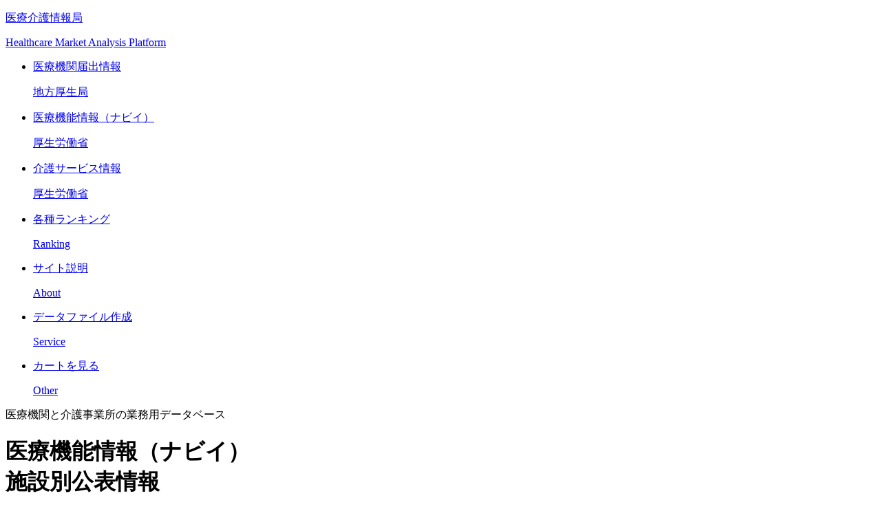

--- FILE ---
content_type: text/html; charset=UTF-8
request_url: https://caremap.jp/facility_medicals/detail/27_27_1270000040
body_size: 34004
content:
<!DOCTYPE html>
<html lang="ja" xmlns:og="http://ogp.me/ns#" xmlns:fb="http://www.facebook.com/2008/fbml">
<head>
	<meta http-equiv="Content-Type" content="text/html; charset=utf-8" />    <title>
        医療機能情報（ナビイ）施設別公表情報 | 医療介護情報局	</title>

<meta name="keywords" content="医療機関,病院,診療所,歯科,薬局,介護事業所,地域包括ケア,一覧リスト,データベース,ダウンロード" />
<meta name="description" content="日本全国の医療機関や介護事業所について、公的機関から公表されている情報を徹底活用するためのデータベースです。" />
<meta property="og:title" content="医療介護情報局">
<meta property="og:description" content="日本全国の医療機関や介護事業所に関する公的情報を徹底活用するためのデータベースです。医療介護業界に関する調査研究、マーケティング、システム開発などにご活用ください。">
<meta property="og:url" content="https://caremap.jp/">
<meta property="og:image" content="https://caremap.jp/img/caremap_square.png">
<meta name="viewport" content="width=device-width, initial-scale=1.0">

	<link href="/favicon.ico" type="image/x-icon" rel="icon"/><link href="/favicon.ico" type="image/x-icon" rel="shortcut icon"/><link rel="stylesheet" type="text/css" href="/css/style.css?1768724615"/><link rel="stylesheet" type="text/css" href="/css/ncake.generic.css?1768724615"/><link rel="stylesheet" type="text/css" href="/css/tipTip.css"/><link rel="stylesheet" type="text/css" href="/css/tablesort.css"/><script type="text/javascript" src="https://ajax.googleapis.com/ajax/libs/jquery/1.8.3/jquery.min.js"></script><script type="text/javascript" src="/js/jquery.tipTip.js"></script><script type="text/javascript" src="/js/jquery.tablesorter.min.js"></script><script type="text/javascript" src="/js/jquery.metadata.js"></script><script type="text/javascript" src="/js/footerFixed.js"></script><script type="text/javascript" src="/js/sys.js?1768724615"></script><script type="text/javascript" src="/js/script.js"></script>
<link rel="stylesheet" href="https://fonts.googleapis.com/css2?family=Material+Symbols+Outlined:opsz,wght,FILL,GRAD@20..48,100..700,0..1,-50..200" />
<script type="text/javascript">
  new WOW().init();
  var _gaq = _gaq || [];
  _gaq.push(['_setAccount', 'UA-1547003-12']);
  _gaq.push(['_setDomainName', 'caremap.jp']);
  _gaq.push(['_trackPageview']);

  (function() {
    var ga = document.createElement('script'); ga.type = 'text/javascript'; ga.async = true;
    ga.src = ('https:' == document.location.protocol ? 'https://' : 'http://') + 'stats.g.doubleclick.net/dc.js';
    var s = document.getElementsByTagName('script')[0]; s.parentNode.insertBefore(ga, s);
  })();


gtag('config', 'AW-1011067463');
</script>

<!-- Quantcast Choice. Consent Manager Tag v2.0 (for TCF 2.0) -->

<script>
  // Your Web App's Firebase configuration
  var firebaseConfig = {
    apiKey: "...",
    authDomain: "...",
    databaseURL: "...",
    projectId: "...",
    storageBucket: "...",
    messagingSenderId: "...",
    appId: "...",
    measurementId: "..."
  };

  // Initialize Firebase
  firebase.initializeApp(firebaseConfig);
  // Add a page view on load
  firebase.analytics().logPageView(); 
</script>
<script type="text/javascript" async=true>
(function() {
  var host = 'www.themoneytizer.com';
  var element = document.createElement('script');
  var firstScript = document.getElementsByTagName('script')[0];
  var url = 'https://cmp.quantcast.com'
    .concat('/choice/', '6Fv0cGNfc_bw8', '/', host, '/choice.js');
  var uspTries = 0;
  var uspTriesLimit = 3;
  element.async = true;
  element.type = 'text/javascript';
  element.src = url;

  firstScript.parentNode.insertBefore(element, firstScript);

  function makeStub() {
    var TCF_LOCATOR_NAME = '__tcfapiLocator';
    var queue = [];
    var win = window;
    var cmpFrame;

    function addFrame() {
      var doc = win.document;
      var otherCMP = !!(win.frames[TCF_LOCATOR_NAME]);

      if (!otherCMP) {
        if (doc.body) {
          var iframe = doc.createElement('iframe');

          iframe.style.cssText = 'display:none';
          iframe.name = TCF_LOCATOR_NAME;
          doc.body.appendChild(iframe);
        } else {
          setTimeout(addFrame, 5);
        }
      }
      return !otherCMP;
    }

    function tcfAPIHandler() {
      var gdprApplies;
      var args = arguments;

      if (!args.length) {
        return queue;
      } else if (args[0] === 'setGdprApplies') {
        if (
          args.length > 3 &&
          args[2] === 2 &&
          typeof args[3] === 'boolean'
        ) {
          gdprApplies = args[3];
          if (typeof args[2] === 'function') {
            args[2]('set', true);
          }
        }
      } else if (args[0] === 'ping') {
        var retr = {
          gdprApplies: gdprApplies,
          cmpLoaded: false,
          cmpStatus: 'stub'
        };

        if (typeof args[2] === 'function') {
          args[2](retr);
        }
      } else {
        if(args[0] === 'init' && typeof args[3] === 'object') {
          args[3] = { ...args[3], tag_version: 'V2' };
        }
        queue.push(args);
      }
    }

    function postMessageEventHandler(event) {
      var msgIsString = typeof event.data === 'string';
      var json = {};

      try {
        if (msgIsString) {
          json = JSON.parse(event.data);
        } else {
          json = event.data;
        }
      } catch (ignore) {}

      var payload = json.__tcfapiCall;

      if (payload) {
        window.__tcfapi(
          payload.command,
          payload.version,
          function(retValue, success) {
            var returnMsg = {
              __tcfapiReturn: {
                returnValue: retValue,
                success: success,
                callId: payload.callId
              }
            };
            if (msgIsString) {
              returnMsg = JSON.stringify(returnMsg);
            }
            if (event && event.source && event.source.postMessage) {
              event.source.postMessage(returnMsg, '*');
            }
          },
          payload.parameter
        );
      }
    }

    while (win) {
      try {
        if (win.frames[TCF_LOCATOR_NAME]) {
          cmpFrame = win;
          break;
        }
      } catch (ignore) {}

      if (win === window.top) {
        break;
      }
      win = win.parent;
    }
    if (!cmpFrame) {
      addFrame();
      win.__tcfapi = tcfAPIHandler;
      win.addEventListener('message', postMessageEventHandler, false);
    }
  };

  makeStub();

  var uspStubFunction = function() {
    var arg = arguments;
    if (typeof window.__uspapi !== uspStubFunction) {
      setTimeout(function() {
        if (typeof window.__uspapi !== 'undefined') {
          window.__uspapi.apply(window.__uspapi, arg);
        }
      }, 500);
    }
  };

  var checkIfUspIsReady = function() {
    uspTries++;
    if (window.__uspapi === uspStubFunction && uspTries < uspTriesLimit) {
      console.warn('USP is not accessible');
    } else {
      clearInterval(uspInterval);
    }
  };

  if (typeof window.__uspapi === 'undefined') {
    window.__uspapi = uspStubFunction;
    var uspInterval = setInterval(checkIfUspIsReady, 6000);
  }
})();
</script>
<!-- End Quantcast Choice. Consent Manager Tag v2.0 (for TCF 2.0) -->

</head>
<!-- Google tag (gtag.js) -->
<script async src="https://www.googletagmanager.com/gtag/js?id=G-0SG46F1M8C"></script>
<script>
  window.dataLayer = window.dataLayer || [];
  function gtag(){dataLayer.push(arguments);}
  gtag('js', new Date());

  gtag('config', 'G-0SG46F1M8C');

  document.getElementById('newMoreToggle').addEventListener('click', function() {
    gtag('event', 'button_click', {
      'event_category': 'Button',
      'event_label': 'See more News'
    });
  });
</script>
<body>

<div id="fb-root">
<script>
(function(d, s, id) {
  var js, fjs = d.getElementsByTagName(s)[0];
  if (d.getElementById(id)) return;
  js = d.createElement(s); js.id = id;
  js.src = "//connect.facebook.net/ja_JP/sdk.js#xfbml=1&version=v2.0";
  fjs.parentNode.insertBefore(js, fjs);
}(document, 'script', 'facebook-jssdk'));

function togglemenu(){
    const menubtn = document.querySelector('.menu-btn');
    menubtn.classList.toggle('active');
};

</script>
</div>

  <header>
        <nav>
        <a href="/" class="logo"><p class="logo-bigText">医療介護情報局</p><p class="logo-smallText">Healthcare Market Analysis Platform</p></a>
        <input type="checkbox" id="click" style="display:none;">
        <label for="click" class="menu-btn" onclick="togglemenu();">
        </label>
        <ul class="menuList">
          <li class="menuList-elements"><a href="/cities/search/facility"  class="nav_bigLetter">医療機関届出情報 <p class="nav_smallLetter">地方厚生局</p></a></li>
          <li class="menuList-elements"><a href="/cities/search/facility_medical" class="nav_bigLetter">医療機能情報（ナビイ） <p class="nav_smallLetter">厚生労働省</p></a></li>
          <li class="menuList-elements"><a href="/cities/search/facility_kaigo" class="nav_bigLetter">介護サービス情報 <p class="nav_smallLetter">厚生労働省</p></a></li>
          <li class="menuList-elements"><a href="/pages/ranking" class="nav_bigLetter">各種ランキング <p class="nav_smallLetter">Ranking</p></a></li>
            <li class="menuList-elements"><a href="/pages/about" class="nav_bigLetter">サイト説明 <p class="nav_smallLetter">About</p></a></li>
            <li class="menuList-elements"><a href="/pages/datafile" class="nav_bigLetter">データファイル作成 <p class="nav_smallLetter">Service</p></a></li>
            <li class="menuList-elements"><a href="/options/cart" class="nav_bigLetter">カートを見る <p class="nav_smallLetter">Other</p></a></li>
          </ul>
        </nav>
        <div class="subTitle"><span class="belownav">医療機関と介護事業所の業務用データベース</span></div>
    </header>
<div id="wrapper">

		<div id="content" onscroll="search-scrolling">


			
            
<h1 class="ja mytitler nobackImg">医療機能情報（ナビイ）<br class="responsive_block">施設別公表情報</h1>
<!--
<p>この施設の地方厚生局情報 なし</p>
<p>この施設の介護サービス情報 なし</p>
-->
<h2>医療機関基本情報</h2>

<table>
<tr>
<th width="170">医療機能ID</th>
<td>27_1270000040</td>
</tr>
<tr>
<th>施設種類</th>
<td>病院</td>
</tr>
<tr>
<th>正式名称（一部伏字）</th>
<td>社会福祉法人恩賜財団■生会支部大阪府済生会中津病院</td>
</tr>
<tr>
<th>診療科目名</th>
<td>内科 血液内科 脳神経内科 呼吸器内科 循環器内科 消化器内科 外科 脳神経外科 呼吸器外科 心臓血管外科 消化器外科 乳腺外科 頭頸部外科 整形外科 形成外科 小児科 産婦人科 眼科 耳鼻いんこう科 皮膚科 泌尿器科 精神科 歯科 歯科口腔外科 リハビリテーション科 放射線診断科 放射線治療科 病理診断科 救急科 麻酔科</td>
</tr>
<tr>
<th>郵便番号</th>
<td>5300012</td>
</tr>
<tr>
<th>所在地</th>
<td>大阪府大阪市北区芝田２－１０－３９</td>
</tr>
<tr>
<th>電話番号</th>
<td>06-6372-0333</td>
</tr>
<tr>
<th>開設者名</th>
<td>社会福祉法人恩賜財団済生会支部大阪府済生会</td>
</tr>
<tr>
<th>ホームページ</th>
<td><a href="https://www.nakatsu.saiseikai.or.jp" target="_blank">https://www.nakatsu.saiseikai.or.jp</a></td>
</tr>
<tr>
<th>データ確認日</th>
<td>2026-01-08</td>
</tr>
</table>

<h2>人員数・病床数・患者数・平均在院日数</h2>
<table class="facilityBed col3devide">
<tr>
<th width="170">職種</th>
<th>人数（常勤換算）</th>
</tr>
<tr>
<th>医師</th>
<td>195.1</td>
</tr>
<tr>
<th>歯科医師</th>
<td>6</td>
</tr>
<tr>
<th>薬剤師</th>
<td>44.6</td>
</tr>
<tr>
<th>看護師</th>
<td>650.3</td>
</tr>
<tr>
<th>助産師</th>
<td>26.4</td>
</tr>
<tr>
<th>放射線技師</th>
<td>39.8</td>
</tr>
<tr>
<th>理学療法士</th>
<td>16</td>
</tr>
<tr>
<th>作業療法士</th>
<td>3</td>
</tr>
</table>

<table class="facilityBed col3devide">
<tr>
<th width="170">区分</th>
<th>病床数</th>
</tr>
<tr>
<th>一般病床</th>
<td>570</td>
</tr>
<tr>
<th>療養病床</th>
<td>1</td>
</tr>
<tr>
<th>精神病床</th>
<td>1</td>
</tr>
<tr>
<th>結核病床</th>
<td>1</td>
</tr>
<tr>
<th>感染症病床</th>
<td>1</td>
</tr>
<tr>
<th>病床数合計</th>
<td>570</td>
</tr>
</table>

<table class="facilityBed col3devide">
<tr>
<th width="100">区分</th>
<th>平均患者数<br>（1日あたり）</th>
<th>平均在院日数</th>
</tr>
<tr>
<th>一般病床</th>
<td>570.0</td>
<td>10日</td>
</tr>
<tr>
<th>療養病床</th>
<td>1</td>
<td>0日</td>
</tr>
<tr>
<th>精神病床</th>
<td>1</td>
<td>0日</td>
</tr>
<tr>
<th>外来</th>
<td>281,196.0</td>
<td>-</td>
</tr>
<tr>
<th>在宅</th>
<td>1</td>
<td>-</td>
</tr>
</table>

<h2>専門医人数</h2>
<table class="facilityBed">
<tr>
<th width="170">専門医の種類</th>
<th >人数（常勤換算）</th>
</tr>
    <tr>
    <th>総合内科専門医</th>
    <td>24.1</td>
    </tr>
    <tr>
    <th>小児科専門医</th>
    <td>3.0</td>
    </tr>
    <tr>
    <th>皮膚科専門医</th>
    <td>1.0</td>
    </tr>
    <tr>
    <th>精神科専門医</th>
    <td>1.0</td>
    </tr>
    <tr>
    <th>外科専門医</th>
    <td>14.0</td>
    </tr>
    <tr>
    <th>整形外科専門医</th>
    <td>10.0</td>
    </tr>
    <tr>
    <th>産婦人科専門医</th>
    <td>7.0</td>
    </tr>
    <tr>
    <th>眼科専門医</th>
    <td>2.0</td>
    </tr>
    <tr>
    <th>耳鼻咽喉科専門医</th>
    <td>1.8</td>
    </tr>
    <tr>
    <th>泌尿器科専門医</th>
    <td>1.0</td>
    </tr>
    <tr>
    <th>脳神経外科専門医</th>
    <td>2.0</td>
    </tr>
    <tr>
    <th>放射線科専門医</th>
    <td>10.5</td>
    </tr>
    <tr>
    <th>麻酔科専門医</th>
    <td>7.0</td>
    </tr>
    <tr>
    <th>病理専門医</th>
    <td>2.0</td>
    </tr>
    <tr>
    <th>救急科専門医</th>
    <td>4.0</td>
    </tr>
    <tr>
    <th>形成外科専門医</th>
    <td>1.0</td>
    </tr>
    <tr>
    <th>リハビリテーション科専門医</th>
    <td></td>
    </tr>
    <tr>
    <th>消化器病専門医</th>
    <td>9.0</td>
    </tr>
    <tr>
    <th>循環器専門医</th>
    <td>12.0</td>
    </tr>
    <tr>
    <th>呼吸器専門医</th>
    <td>5.6</td>
    </tr>
    <tr>
    <th>血液専門医</th>
    <td>4.0</td>
    </tr>
    <tr>
    <th>内分泌代謝科専門医</th>
    <td>4.0</td>
    </tr>
    <tr>
    <th>糖尿病専門医</th>
    <td>6.0</td>
    </tr>
    <tr>
    <th>腎臓専門医</th>
    <td>2.0</td>
    </tr>
    <tr>
    <th>肝臓専門医</th>
    <td>4.0</td>
    </tr>
    <tr>
    <th>アレルギー専門医</th>
    <td>2.0</td>
    </tr>
    <tr>
    <th>感染症専門医</th>
    <td>1.0</td>
    </tr>
    <tr>
    <th>老年病専門医</th>
    <td>1.0</td>
    </tr>
    </table>
    <table class="facilityBed"  style="margin-left:0;margin-right:0;">
    <tr>
    <th width="170">専門医の種類</th>
    <th >人数（常勤換算）</th>
    </tr>
    <tr>
    <th>神経内科専門医</th>
    <td>1.0</td>
    </tr>
    <tr>
    <th>消化器外科専門医</th>
    <td>4.0</td>
    </tr>
    <tr>
    <th>呼吸器外科専門医</th>
    <td>1.0</td>
    </tr>
    <tr>
    <th>心臓血管外科専門医</th>
    <td>3.0</td>
    </tr>
    <tr>
    <th>小児外科専門医</th>
    <td>3.0</td>
    </tr>
    <tr>
    <th>リウマチ専門医</th>
    <td>3.0</td>
    </tr>
    <tr>
    <th>超音波専門医</th>
    <td>1.0</td>
    </tr>
    <tr>
    <th>細胞診専門医</th>
    <td>3.0</td>
    </tr>
    <tr>
    <th>透析専門医</th>
    <td>3.0</td>
    </tr>
    <tr>
    <th>消化器内視鏡専門医</th>
    <td>6.0</td>
    </tr>
    <tr>
    <th>乳腺専門医</th>
    <td>3.0</td>
    </tr>
    <tr>
    <th>臨床遺伝専門医</th>
    <td>0</td>
    </tr>
    <tr>
    <th>漢方専門医</th>
    <td>0</td>
    </tr>
    <tr>
    <th>レーザー専門医</th>
    <td>1.0</td>
    </tr>
    <tr>
    <th>気管支鏡専門医</th>
    <td>3.6</td>
    </tr>
    <tr>
    <th>核医学専門医</th>
    <td>3.5</td>
    </tr>
    <tr>
    <th>気管食道科専門医</th>
    <td>1.0</td>
    </tr>
    <tr>
    <th>大腸肛門病専門医</th>
    <td>0</td>
    </tr>
    <tr>
    <th>婦人科腫瘍専門医</th>
    <td>1.0</td>
    </tr>
    <tr>
    <th>ペインクリニック専門医</th>
    <td>0</td>
    </tr>
    <tr>
    <th>熱傷専門医</th>
    <td>1.0</td>
    </tr>
    <tr>
    <th>脳血管内治療専門医</th>
    <td>0</td>
    </tr>
    <tr>
    <th>がん薬物療法専門医</th>
    <td>4.0</td>
    </tr>
    <tr>
    <th>周産期(新生児)専門医</th>
    <td>0</td>
    </tr>
    <tr>
    <th>生殖医療専門医</th>
    <td>0</td>
    </tr>
    <tr>
    <th>小児神経専門医</th>
    <td>0</td>
    </tr>
    <tr>
    <th>心療内科専門医</th>
    <td>0</td>
    </tr>
    <tr>
    <th>一般病院連携精神医学専門医</th>
    <td>0</td>
    </tr>
</table>

<br clear="all">
<h2>診療実績</h2>
<div class="container">
<div class="detailColumn"><h2>皮膚・形成外科領域</h2>
<table class="facilityBed smartphonefa">
<tr>
<th width="170">診療内容</th>
<th >実施件数（年間）</th>
</tr>
    <tr>
    <th>皮膚悪性腫瘍手術</th>
    <td>61</td>
    </tr>
    <tr>
    <th>良性腫瘍又は母斑その他の切除・縫合手術</th>
    <td>-</td>
    </tr>
    <tr>
    <th>マイクロサージェリーによる遊離組織移植</th>
    <td>-</td>
    </tr>
    <tr>
    <th>唇顎口蓋裂手術</th>
    <td>1</td>
    </tr>
</table>
<h2>神経・脳血管領域</h2>
<table class="facilityBed smartphonefa">
<tr>
<th width="170">診療内容</th>
<th >実施件数（年間）</th>
</tr>
    <tr>
    <th>頸部動脈血栓内膜剥離術</th>
    <td>1</td>
    </tr>
    <tr>
    <th>経皮的選択的脳血栓・塞栓溶解術（終日対応）</th>
    <td>1</td>
    </tr>
    <tr>
    <th>経皮的選択的脳血栓・塞栓溶解術（終日対応でないもの）</th>
    <td>1</td>
    </tr>
    <tr>
    <th>頭蓋内血腫除去術（終日対応）</th>
    <td>1</td>
    </tr>
    <tr>
    <th>頭蓋内血腫除去術（終日対応でないもの）</th>
    <td>1</td>
    </tr>
    <tr>
    <th>脳動脈瘤根治術（被包術、クリッピング）（終日対応）</th>
    <td>17</td>
    </tr>
    <tr>
    <th>脳動脈瘤根治術（被包術、クリッピング）（終日対応でないもの）</th>
    <td>17</td>
    </tr>
    <tr>
    <th>脳動静脈奇形摘出術</th>
    <td>1</td>
    </tr>
    <tr>
    <th>脳血管内手術</th>
    <td>1</td>
    </tr>
    <tr>
    <th>脳腫瘍摘出術</th>
    <td>1</td>
    </tr>
    <tr>
    <th>脊髄腫瘍摘出術</th>
    <td>1</td>
    </tr>
    <tr>
    <th>小児脳外科手術</th>
    <td>1</td>
    </tr>
    <tr>
    <th>てんかん手術を含む機能的脳神経手術</th>
    <td>-</td>
    </tr>
</table>
<h2>眼領域</h2>
<table class="facilityBed smartphonefa">
<tr>
<th width="170">診療内容</th>
<th >実施件数（年間）</th>
</tr>
    <tr>
    <th>硝子体手術</th>
    <td>66</td>
    </tr>
    <tr>
    <th>水晶体再建術（白内障手術）</th>
    <td>922</td>
    </tr>
    <tr>
    <th>緑内障手術</th>
    <td>1</td>
    </tr>
    <tr>
    <th>網膜光凝固術（網膜剥離手術）</th>
    <td>36</td>
    </tr>
    <tr>
    <th>斜視手術</th>
    <td>1</td>
    </tr>
    <tr>
    <th>角膜移植術</th>
    <td></td>
    </tr>
</table>
<h2>耳鼻咽喉領域</h2>
<table class="facilityBed smartphonefa">
<tr>
<th width="170">診療内容</th>
<th >実施件数（年間）</th>
</tr>
    <tr>
    <th>鼓室形成手術</th>
    <td>1</td>
    </tr>
    <tr>
    <th>副鼻腔炎手術</th>
    <td>1</td>
    </tr>
    <tr>
    <th>内視鏡下副鼻腔炎手術</th>
    <td>1</td>
    </tr>
    <tr>
    <th>舌悪性腫瘍手術</th>
    <td>14</td>
    </tr>
    <tr>
    <th>咽頭悪性腫瘍手術</th>
    <td>1</td>
    </tr>
    <tr>
    <th>喉頭悪性腫瘍手術</th>
    <td>1</td>
    </tr>
</table>
<h2>呼吸器領域</h2>
<table class="facilityBed smartphonefa">
<tr>
<th width="170">診療内容</th>
<th >実施件数（年間）</th>
</tr>
    <tr>
    <th>肺悪性腫瘍摘出術</th>
    <td>1</td>
    </tr>
    <tr>
    <th>胸腔鏡下肺悪性腫瘍摘出術</th>
    <td>111</td>
    </tr>
</table>
<h2>消化器系領域</h2>
<table class="facilityBed smartphonefa">
<tr>
<th width="170">診療内容</th>
<th >実施件数（年間）</th>
</tr>
    <tr>
    <th>上部消化管内視鏡的切除術</th>
    <td>120</td>
    </tr>
    <tr>
    <th>下部消化管内視鏡的切除術</th>
    <td>1,449</td>
    </tr>
    <tr>
    <th>虫垂切除術（ただし、乳幼児に係るものを除く。）</th>
    <td>38</td>
    </tr>
    <tr>
    <th>食道悪性腫瘍手術</th>
    <td>1</td>
    </tr>
    <tr>
    <th>胃悪性腫瘍手術</th>
    <td>1</td>
    </tr>
    <tr>
    <th>腹腔鏡下胃悪性腫瘍手術</th>
    <td>33</td>
    </tr>
    <tr>
    <th>大腸悪性腫瘍手術</th>
    <td>1</td>
    </tr>
    <tr>
    <th>腹腔鏡下大腸悪性腫瘍手術</th>
    <td>67</td>
    </tr>
    <tr>
    <th>移植用部分小腸採取術（生体）</th>
    <td></td>
    </tr>
    <tr>
    <th>生体部分小腸移植術</th>
    <td></td>
    </tr>
    <tr>
    <th>移植用小腸採取術（死体）</th>
    <td></td>
    </tr>
    <tr>
    <th>同種死体小腸移植術</th>
    <td></td>
    </tr>
</table>
<h2>肝・胆道・膵臓領域</h2>
<table class="facilityBed smartphonefa">
<tr>
<th width="170">診療内容</th>
<th >実施件数（年間）</th>
</tr>
    <tr>
    <th>肝悪性腫瘍手術</th>
    <td>1</td>
    </tr>
    <tr>
    <th>胆道悪性腫瘍手術</th>
    <td>1</td>
    </tr>
    <tr>
    <th>開腹による胆石症手術</th>
    <td>1</td>
    </tr>
    <tr>
    <th>腹腔鏡下胆石症手術</th>
    <td>129</td>
    </tr>
    <tr>
    <th>内視鏡的胆道ドレナージ</th>
    <td>155</td>
    </tr>
    <tr>
    <th>経皮経肝的胆道ドレナージ</th>
    <td>1</td>
    </tr>
    <tr>
    <th>膵悪性腫瘍手術</th>
    <td>27</td>
    </tr>
    <tr>
    <th>体外衝撃波胆石破砕術</th>
    <td>1</td>
    </tr>
    <tr>
    <th>生体肝移植</th>
    <td></td>
    </tr>
</table>
<h2>循環器系領域</h2>
<table class="facilityBed smartphonefa">
<tr>
<th width="170">診療内容</th>
<th >実施件数（年間）</th>
</tr>
    <tr>
    <th>冠動脈バイパス術</th>
    <td>21</td>
    </tr>
    <tr>
    <th>経皮的冠動脈形成術（ＰＴＣＡ）</th>
    <td>82</td>
    </tr>
    <tr>
    <th>経皮的冠動脈血栓吸引術</th>
    <td>1</td>
    </tr>
    <tr>
    <th>経皮的冠動脈ステント留置術</th>
    <td>249</td>
    </tr>
    <tr>
    <th>弁膜症手術</th>
    <td>20</td>
    </tr>
    <tr>
    <th>開心術</th>
    <td>44</td>
    </tr>
    <tr>
    <th>大動脈瘤手術</th>
    <td>13</td>
    </tr>
    <tr>
    <th>下肢静脈瘤手術</th>
    <td>1</td>
    </tr>
    <tr>
    <th>ペースメーカー移植術</th>
    <td>55</td>
    </tr>
</table>
<h2>腎・泌尿器系領域</h2>
<table class="facilityBed smartphonefa">
<tr>
<th width="170">診療内容</th>
<th >実施件数（年間）</th>
</tr>
    <tr>
    <th>体外衝撃波腎・尿路結石破砕術</th>
    <td>20</td>
    </tr>
    <tr>
    <th>腎悪性腫瘍手術</th>
    <td>11</td>
    </tr>
    <tr>
    <th>膀胱悪性腫瘍手術</th>
    <td>101</td>
    </tr>
    <tr>
    <th>前立腺悪性腫瘍手術</th>
    <td>1</td>
    </tr>
    <tr>
    <th>腹腔鏡下前立腺悪性腫瘍手術</th>
    <td>36</td>
    </tr>
    <tr>
    <th>生体腎移植</th>
    <td></td>
    </tr>
</table>
</div><div class="detailColumn"><h2>産科領域</h2>
<table class="facilityBed smartphonefa">
<tr>
<th width="170">診療内容</th>
<th >実施件数（年間）</th>
</tr>
    <tr>
    <th>正常分娩</th>
    <td>249</td>
    </tr>
    <tr>
    <th>選択帝王切開術</th>
    <td>44</td>
    </tr>
    <tr>
    <th>緊急帝王切開術</th>
    <td>27</td>
    </tr>
    <tr>
    <th>卵管形成手術</th>
    <td></td>
    </tr>
    <tr>
    <th>卵管鏡下卵管形成術</th>
    <td></td>
    </tr>
</table>
<h2>婦人科領域</h2>
<table class="facilityBed smartphonefa">
<tr>
<th width="170">診療内容</th>
<th >実施件数（年間）</th>
</tr>
    <tr>
    <th>子宮筋腫摘出術</th>
    <td>10</td>
    </tr>
    <tr>
    <th>腹腔鏡下子宮筋腫摘出術</th>
    <td>1</td>
    </tr>
    <tr>
    <th>子宮悪性腫瘍手術</th>
    <td>18</td>
    </tr>
    <tr>
    <th>卵巣悪性腫瘍手術</th>
    <td>11</td>
    </tr>
</table>
<h2>乳腺領域</h2>
<table class="facilityBed smartphonefa">
<tr>
<th width="170">診療内容</th>
<th >実施件数（年間）</th>
</tr>
    <tr>
    <th>乳腺悪性腫瘍手術</th>
    <td>80</td>
    </tr>
</table>
<h2>内分泌・代謝・栄養領域</h2>
<table class="facilityBed smartphonefa">
<tr>
<th width="170">診療内容</th>
<th >実施件数（年間）</th>
</tr>
    <tr>
    <th>甲状腺腫瘍手術</th>
    <td>12</td>
    </tr>
    <tr>
    <th>副腎悪性腫瘍手術</th>
    <td>1</td>
    </tr>
    <tr>
    <th>副腎腫瘍摘出術</th>
    <td>1</td>
    </tr>
</table>
<h2>血液・免疫系領域</h2>
<table class="facilityBed smartphonefa">
<tr>
<th width="170">診療内容</th>
<th >実施件数（年間）</th>
</tr>
    <tr>
    <th>骨髄移植</th>
    <td></td>
    </tr>
    <tr>
    <th>臍帯血移植</th>
    <td></td>
    </tr>
</table>
<h2>筋・骨格系及び外傷領域</h2>
<table class="facilityBed smartphonefa">
<tr>
<th width="170">診療内容</th>
<th >実施件数（年間）</th>
</tr>
    <tr>
    <th>手の外科手術</th>
    <td>-</td>
    </tr>
    <tr>
    <th>アキレス腱断裂手術（筋・腱手術）</th>
    <td>1</td>
    </tr>
    <tr>
    <th>骨折観血的手術</th>
    <td>135</td>
    </tr>
    <tr>
    <th>人工股関節置換術（関節手術）</th>
    <td>165</td>
    </tr>
    <tr>
    <th>人工膝関節置換術（関節手術）</th>
    <td>156</td>
    </tr>
    <tr>
    <th>脊椎手術</th>
    <td>119</td>
    </tr>
    <tr>
    <th>椎間板摘出術</th>
    <td>41</td>
    </tr>
    <tr>
    <th>椎間板ヘルニアに対する内視鏡下椎間板摘出術</th>
    <td></td>
    </tr>
    <tr>
    <th>軟部悪性腫瘍手術</th>
    <td>10</td>
    </tr>
    <tr>
    <th>骨悪性腫瘍手術</th>
    <td>1</td>
    </tr>
    <tr>
    <th>小児整形外科手術</th>
    <td>10</td>
    </tr>
</table>
<h2>リハビリ領域</h2>
<table class="facilityBed smartphonefa">
<tr>
<th width="170">診療内容</th>
<th >実施件数（年間）</th>
</tr>
    <tr>
    <th>心大血管疾患リハビリテーション</th>
    <td>633</td>
    </tr>
    <tr>
    <th>脳血管疾患等リハビリテーション</th>
    <td>514</td>
    </tr>
    <tr>
    <th>廃用症候群リハビリテーション</th>
    <td>326</td>
    </tr>
    <tr>
    <th>運動器リハビリテーション</th>
    <td>859</td>
    </tr>
    <tr>
    <th>呼吸器リハビリテーション</th>
    <td>765</td>
    </tr>
    <tr>
    <th>難病患者リハビリテーション</th>
    <td></td>
    </tr>
    <tr>
    <th>障害児リハビリテーション又は障害者リハビリテーション</th>
    <td></td>
    </tr>
    <tr>
    <th>がん患者リハビリテーション</th>
    <td>275</td>
    </tr>
    <tr>
    <th>認知症患者リハビリテーション</th>
    <td></td>
    </tr>
</table>
<h2>小児領域</h2>
<table class="facilityBed smartphonefa">
<tr>
<th width="170">診療内容</th>
<th >実施件数（年間）</th>
</tr>
    <tr>
    <th>小児外科手術</th>
    <td>85</td>
    </tr>
    <tr>
    <th>小児の脳炎又は髄膜炎</th>
    <td>1</td>
    </tr>
    <tr>
    <th>小児の腸重積</th>
    <td>1</td>
    </tr>
</table>
<h2>麻酔領域</h2>
<table class="facilityBed smartphonefa">
<tr>
<th width="170">診療内容</th>
<th >実施件数（年間）</th>
</tr>
    <tr>
    <th>麻酔科標榜医による麻酔（麻酔管理）</th>
    <td>1,932</td>
    </tr>
    <tr>
    <th>全身麻酔</th>
    <td>2,921</td>
    </tr>
    <tr>
    <th>硬膜外麻酔</th>
    <td>367</td>
    </tr>
    <tr>
    <th>脊椎麻酔</th>
    <td>282</td>
    </tr>
    <tr>
    <th>硬膜外ブロックにおける麻酔剤の持続注入</th>
    <td>1</td>
    </tr>
</table>
<h2>放射線治療領域</h2>
<table class="facilityBed smartphonefa">
<tr>
<th width="170">診療内容</th>
<th >実施件数（年間）</th>
</tr>
    <tr>
    <th>ガンマナイフによる定位放射線治療</th>
    <td></td>
    </tr>
    <tr>
    <th>直線加速器による定位放射線治療</th>
    <td>17</td>
    </tr>
</table>
<h2>画像診断</h2>
<table class="facilityBed smartphonefa">
<tr>
<th width="170">診療内容</th>
<th >実施件数（年間）</th>
</tr>
    <tr>
    <th>ＣＴ撮影</th>
    <td>28,594</td>
    </tr>
    <tr>
    <th>ＭＲＩ撮影</th>
    <td>9,467</td>
    </tr>
    <tr>
    <th>マンモグラフィー検査（乳房撮影）</th>
    <td>666</td>
    </tr>
    <tr>
    <th>ポジトロン断層撮影（ＰＥＴ）、ポジトロン断層・コンピューター断層複合撮影又はポジトロン断層・磁気共鳴コンピューター断層複合撮影</th>
    <td>1,933</td>
    </tr>
</table>
<h2>在宅医療</h2>
<table class="facilityBed smartphonefa">
<tr>
<th width="170">診療内容</th>
<th >実施件数（年間）</th>
</tr>
    <tr>
    <th>在宅における看取り</th>
    <td></td>
    </tr>
</table>
</div>
</div>

<br clear="all">
<h2>在宅医療機能</h2>
<div class="container">
<div class="detailColumn"><h2>診療内容</h2>
<table class="facilityBed smartphonefa">
<tr>
<th width="170">診療内容</th>
<th>実施の有無</th>
</tr>
    <tr>
    <th>点滴の管理</th>
    <td>✕</td>
    </tr>
    <tr>
    <th>中心静脈栄養</th>
    <td>✕</td>
    </tr>
    <tr>
    <th>腹膜透析</th>
    <td>✕</td>
    </tr>
    <tr>
    <th>酸素療法</th>
    <td>✕</td>
    </tr>
    <tr>
    <th>経管栄養</th>
    <td>✕</td>
    </tr>
    <tr>
    <th>疼痛の管理</th>
    <td>✕</td>
    </tr>
    <tr>
    <th>褥瘡の管理</th>
    <td>✕</td>
    </tr>
    <tr>
    <th>人工肛門の管理</th>
    <td>✕</td>
    </tr>
    <tr>
    <th>人工膀胱の管理</th>
    <td>✕</td>
    </tr>
    <tr>
    <th>レスピレーター</th>
    <td>✕</td>
    </tr>
    <tr>
    <th>モニター測定</th>
    <td>✕</td>
    </tr>
    <tr>
    <th>尿カテーテル</th>
    <td>✕</td>
    </tr>
    <tr>
    <th>気管切開部の処置</th>
    <td>✕</td>
    </tr>
    <tr>
    <th>在宅ターミナルケアの対応</th>
    <td>✕</td>
    </tr>
</table>
</div><div class="detailColumn"><h2>他施設との連携</h2>
<table class="facilityBed smartphonefa">
<tr>
<th width="170">診療内容</th>
<th>実施の有無</th>
</tr>
    <tr>
    <th>病院との連携</th>
    <td>✕</td>
    </tr>
    <tr>
    <th>診療所との連携</th>
    <td>✕</td>
    </tr>
    <tr>
    <th>訪問看護ステーションとの連携</th>
    <td>◯</td>
    </tr>
    <tr>
    <th>居宅介護支援事業所との連携</th>
    <td>◯</td>
    </tr>
    <tr>
    <th>薬局との連携</th>
    <td>✕</td>
    </tr>
</table>
</div>
</div>
            		</div>

</div>
          <footer>

            <div class="top-part">

              <div class="top-part__right">
                <span class="material-symbols-outlined">search</span>
                <p class="footerMainText">［データベース検索］</p>
                <ul class="footerMainContext">
                  <li><a href="/cities/search/facility">地方厚生局-医療機関届出情報</a></li>
                  <li><a href="/cities/search/facility_medical">厚生労働省-医療機能情報</a></li>
                  <li><a href="/cities/search/facility_kaigo">厚生労働省-介護サービス情報</a></li>
                  <li><a href="/pages/ranking">各種ランキング＆レポート</a></li>
                </ul>

              </div>

              <div class="top-part__left">

                <span class="material-symbols-outlined">page_info</span>
                <ul class="footerMainContext">
                  <li><a href="/pages/about">このサイトについて</a></li>
                  <li><a href="/pages/datafile">データファイル作成サービス</a></li>
                  <li><a href="/options/cart">カートを見る</a></li>
                  <li><a href="/pages/faq">よくある質問</a></li>
                  <li><a href="/pages/contact">お問い合わせ</a></li>
                </ul>
              </div>

            </div>
            <div class="bottom-part">
              <div class="bottom-part__right"><span>運営：</span><a href="https://www.carereview.co.jp" style="color: #185394;font-weight:bold; font-size: 14px;">株式会社ケアレビュー</a> </div>
              <div class="bottom-part__left">Copyright (c) CareReview, Inc. All Rights Reserved.</div>
            </div>

          </footer>

	                  
</body>
</html>
